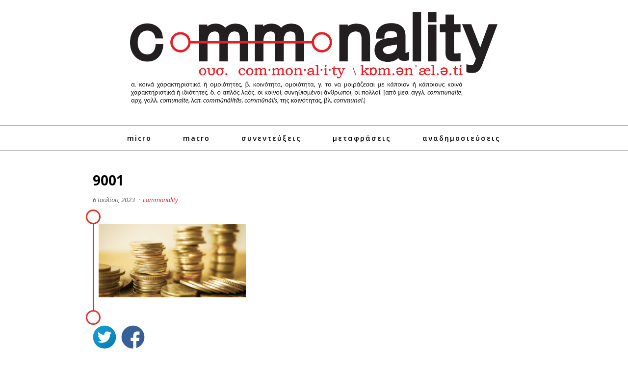

--- FILE ---
content_type: text/html; charset=UTF-8
request_url: https://commonality.gr/thodoros-paraskeyopoylos-gia-tin-ennoia-toy-kefalaioy/attachment/9001/
body_size: 9113
content:
<!doctype html><html lang="el">
<head>
	<meta charset="UTF-8">
	<meta name="viewport" content="width=device-width, initial-scale=1">
	<link rel="pingback" href="https://commonality.gr/xmlrpc.php">
	<!--[if lt IE 9]><script src="https://commonality.gr/wp-content/themes/wpex-noir/js/html5.js"></script><![endif]-->
	<link rel="profile" href="https://gmpg.org/xfn/11">
	<meta name="robots" content="index, follow, max-image-preview:large, max-snippet:-1, max-video-preview:-1">
	<style>img:is([sizes="auto" i], [sizes^="auto," i]) { contain-intrinsic-size: 3000px 1500px }</style>
	
	<!-- This site is optimized with the Yoast SEO plugin v26.1.1 - https://yoast.com/wordpress/plugins/seo/ -->
	<title>9001 - Commonality</title>
	<link rel="canonical" href="https://commonality.gr/thodoros-paraskeyopoylos-gia-tin-ennoia-toy-kefalaioy/attachment/9001/">
	<meta property="og:locale" content="el_GR">
	<meta property="og:type" content="article">
	<meta property="og:title" content="9001 - Commonality">
	<meta property="og:url" content="https://commonality.gr/thodoros-paraskeyopoylos-gia-tin-ennoia-toy-kefalaioy/attachment/9001/">
	<meta property="og:site_name" content="Commonality">
	<meta property="article:publisher" content="https://www.facebook.com/commonality.gr/">
	<meta property="og:image" content="https://commonality.gr/thodoros-paraskeyopoylos-gia-tin-ennoia-toy-kefalaioy/attachment/9001">
	<meta property="og:image:width" content="800">
	<meta property="og:image:height" content="400">
	<meta property="og:image:type" content="image/jpeg">
	<meta name="twitter:card" content="summary_large_image">
	<meta name="twitter:site" content="@commonalitygr">
	<script type="application/ld+json" class="yoast-schema-graph">{"@context":"https://schema.org","@graph":[{"@type":"WebPage","@id":"https://commonality.gr/thodoros-paraskeyopoylos-gia-tin-ennoia-toy-kefalaioy/attachment/9001/","url":"https://commonality.gr/thodoros-paraskeyopoylos-gia-tin-ennoia-toy-kefalaioy/attachment/9001/","name":"9001 - Commonality","isPartOf":{"@id":"https://commonality.gr/#website"},"primaryImageOfPage":{"@id":"https://commonality.gr/thodoros-paraskeyopoylos-gia-tin-ennoia-toy-kefalaioy/attachment/9001/#primaryimage"},"image":{"@id":"https://commonality.gr/thodoros-paraskeyopoylos-gia-tin-ennoia-toy-kefalaioy/attachment/9001/#primaryimage"},"thumbnailUrl":"https://cdn.imghaste.com/commonality.gr/wp-content/uploads/2023/07/9001.jpg","datePublished":"2023-07-06T20:29:21+00:00","breadcrumb":{"@id":"https://commonality.gr/thodoros-paraskeyopoylos-gia-tin-ennoia-toy-kefalaioy/attachment/9001/#breadcrumb"},"inLanguage":"el","potentialAction":[{"@type":"ReadAction","target":["https://commonality.gr/thodoros-paraskeyopoylos-gia-tin-ennoia-toy-kefalaioy/attachment/9001/"]}]},{"@type":"ImageObject","inLanguage":"el","@id":"https://commonality.gr/thodoros-paraskeyopoylos-gia-tin-ennoia-toy-kefalaioy/attachment/9001/#primaryimage","url":"https://cdn.imghaste.com/commonality.gr/wp-content/uploads/2023/07/9001.jpg","contentUrl":"https://cdn.imghaste.com/commonality.gr/wp-content/uploads/2023/07/9001.jpg"},{"@type":"BreadcrumbList","@id":"https://commonality.gr/thodoros-paraskeyopoylos-gia-tin-ennoia-toy-kefalaioy/attachment/9001/#breadcrumb","itemListElement":[{"@type":"ListItem","position":1,"name":"Home","item":"https://commonality.gr/"},{"@type":"ListItem","position":2,"name":"Θόδωρος Παρασκευόπουλος: Για την έννοια του κεφαλαίου","item":"https://commonality.gr/thodoros-paraskeyopoylos-gia-tin-ennoia-toy-kefalaioy/"},{"@type":"ListItem","position":3,"name":"9001"}]},{"@type":"WebSite","@id":"https://commonality.gr/#website","url":"https://commonality.gr/","name":"Commonality","description":"Περιοδικό Γνώμης","potentialAction":[{"@type":"SearchAction","target":{"@type":"EntryPoint","urlTemplate":"https://commonality.gr/?s={search_term_string}"},"query-input":{"@type":"PropertyValueSpecification","valueRequired":true,"valueName":"search_term_string"}}],"inLanguage":"el"}]}</script>
	<!-- / Yoast SEO plugin. -->


<link rel="dns-prefetch" href="//cdn.imghaste.com">
<link rel="alternate" type="application/rss+xml" title="Ροή RSS » Commonality" href="https://commonality.gr/feed/">
<link rel="alternate" type="application/rss+xml" title="Ροή Σχολίων » Commonality" href="https://commonality.gr/comments/feed/">
<script type="text/javascript">
/* <![CDATA[ */
window._wpemojiSettings = {"baseUrl":"https:\/\/s.w.org\/images\/core\/emoji\/16.0.1\/72x72\/","ext":".png","svgUrl":"https:\/\/s.w.org\/images\/core\/emoji\/16.0.1\/svg\/","svgExt":".svg","source":{"concatemoji":"https:\/\/commonality.gr\/wp-includes\/js\/wp-emoji-release.min.js?ver=6.8.3"}};
/*! This file is auto-generated */
!function(s,n){var o,i,e;function c(e){try{var t={supportTests:e,timestamp:(new Date).valueOf()};sessionStorage.setItem(o,JSON.stringify(t))}catch(e){}}function p(e,t,n){e.clearRect(0,0,e.canvas.width,e.canvas.height),e.fillText(t,0,0);var t=new Uint32Array(e.getImageData(0,0,e.canvas.width,e.canvas.height).data),a=(e.clearRect(0,0,e.canvas.width,e.canvas.height),e.fillText(n,0,0),new Uint32Array(e.getImageData(0,0,e.canvas.width,e.canvas.height).data));return t.every(function(e,t){return e===a[t]})}function u(e,t){e.clearRect(0,0,e.canvas.width,e.canvas.height),e.fillText(t,0,0);for(var n=e.getImageData(16,16,1,1),a=0;a<n.data.length;a++)if(0!==n.data[a])return!1;return!0}function f(e,t,n,a){switch(t){case"flag":return n(e,"\ud83c\udff3\ufe0f\u200d\u26a7\ufe0f","\ud83c\udff3\ufe0f\u200b\u26a7\ufe0f")?!1:!n(e,"\ud83c\udde8\ud83c\uddf6","\ud83c\udde8\u200b\ud83c\uddf6")&&!n(e,"\ud83c\udff4\udb40\udc67\udb40\udc62\udb40\udc65\udb40\udc6e\udb40\udc67\udb40\udc7f","\ud83c\udff4\u200b\udb40\udc67\u200b\udb40\udc62\u200b\udb40\udc65\u200b\udb40\udc6e\u200b\udb40\udc67\u200b\udb40\udc7f");case"emoji":return!a(e,"\ud83e\udedf")}return!1}function g(e,t,n,a){var r="undefined"!=typeof WorkerGlobalScope&&self instanceof WorkerGlobalScope?new OffscreenCanvas(300,150):s.createElement("canvas"),o=r.getContext("2d",{willReadFrequently:!0}),i=(o.textBaseline="top",o.font="600 32px Arial",{});return e.forEach(function(e){i[e]=t(o,e,n,a)}),i}function t(e){var t=s.createElement("script");t.src=e,t.defer=!0,s.head.appendChild(t)}"undefined"!=typeof Promise&&(o="wpEmojiSettingsSupports",i=["flag","emoji"],n.supports={everything:!0,everythingExceptFlag:!0},e=new Promise(function(e){s.addEventListener("DOMContentLoaded",e,{once:!0})}),new Promise(function(t){var n=function(){try{var e=JSON.parse(sessionStorage.getItem(o));if("object"==typeof e&&"number"==typeof e.timestamp&&(new Date).valueOf()<e.timestamp+604800&&"object"==typeof e.supportTests)return e.supportTests}catch(e){}return null}();if(!n){if("undefined"!=typeof Worker&&"undefined"!=typeof OffscreenCanvas&&"undefined"!=typeof URL&&URL.createObjectURL&&"undefined"!=typeof Blob)try{var e="postMessage("+g.toString()+"("+[JSON.stringify(i),f.toString(),p.toString(),u.toString()].join(",")+"));",a=new Blob([e],{type:"text/javascript"}),r=new Worker(URL.createObjectURL(a),{name:"wpTestEmojiSupports"});return void(r.onmessage=function(e){c(n=e.data),r.terminate(),t(n)})}catch(e){}c(n=g(i,f,p,u))}t(n)}).then(function(e){for(var t in e)n.supports[t]=e[t],n.supports.everything=n.supports.everything&&n.supports[t],"flag"!==t&&(n.supports.everythingExceptFlag=n.supports.everythingExceptFlag&&n.supports[t]);n.supports.everythingExceptFlag=n.supports.everythingExceptFlag&&!n.supports.flag,n.DOMReady=!1,n.readyCallback=function(){n.DOMReady=!0}}).then(function(){return e}).then(function(){var e;n.supports.everything||(n.readyCallback(),(e=n.source||{}).concatemoji?t(e.concatemoji):e.wpemoji&&e.twemoji&&(t(e.twemoji),t(e.wpemoji)))}))}((window,document),window._wpemojiSettings);
/* ]]> */
</script>
<style id="wp-emoji-styles-inline-css" type="text/css">

	img.wp-smiley, img.emoji {
		display: inline !important;
		border: none !important;
		box-shadow: none !important;
		height: 1em !important;
		width: 1em !important;
		margin: 0 0.07em !important;
		vertical-align: -0.1em !important;
		background: none !important;
		padding: 0 !important;
	}
</style>
<link rel="stylesheet" id="wp-block-library-css" href="https://commonality.gr/wp-includes/css/dist/block-library/style.min.css?ver=6.8.3" type="text/css" media="all">
<style id="classic-theme-styles-inline-css" type="text/css">
/*! This file is auto-generated */
.wp-block-button__link{color:#fff;background-color:#32373c;border-radius:9999px;box-shadow:none;text-decoration:none;padding:calc(.667em + 2px) calc(1.333em + 2px);font-size:1.125em}.wp-block-file__button{background:#32373c;color:#fff;text-decoration:none}
</style>
<style id="global-styles-inline-css" type="text/css">
:root{--wp--preset--aspect-ratio--square: 1;--wp--preset--aspect-ratio--4-3: 4/3;--wp--preset--aspect-ratio--3-4: 3/4;--wp--preset--aspect-ratio--3-2: 3/2;--wp--preset--aspect-ratio--2-3: 2/3;--wp--preset--aspect-ratio--16-9: 16/9;--wp--preset--aspect-ratio--9-16: 9/16;--wp--preset--color--black: #000000;--wp--preset--color--cyan-bluish-gray: #abb8c3;--wp--preset--color--white: #ffffff;--wp--preset--color--pale-pink: #f78da7;--wp--preset--color--vivid-red: #cf2e2e;--wp--preset--color--luminous-vivid-orange: #ff6900;--wp--preset--color--luminous-vivid-amber: #fcb900;--wp--preset--color--light-green-cyan: #7bdcb5;--wp--preset--color--vivid-green-cyan: #00d084;--wp--preset--color--pale-cyan-blue: #8ed1fc;--wp--preset--color--vivid-cyan-blue: #0693e3;--wp--preset--color--vivid-purple: #9b51e0;--wp--preset--gradient--vivid-cyan-blue-to-vivid-purple: linear-gradient(135deg,rgba(6,147,227,1) 0%,rgb(155,81,224) 100%);--wp--preset--gradient--light-green-cyan-to-vivid-green-cyan: linear-gradient(135deg,rgb(122,220,180) 0%,rgb(0,208,130) 100%);--wp--preset--gradient--luminous-vivid-amber-to-luminous-vivid-orange: linear-gradient(135deg,rgba(252,185,0,1) 0%,rgba(255,105,0,1) 100%);--wp--preset--gradient--luminous-vivid-orange-to-vivid-red: linear-gradient(135deg,rgba(255,105,0,1) 0%,rgb(207,46,46) 100%);--wp--preset--gradient--very-light-gray-to-cyan-bluish-gray: linear-gradient(135deg,rgb(238,238,238) 0%,rgb(169,184,195) 100%);--wp--preset--gradient--cool-to-warm-spectrum: linear-gradient(135deg,rgb(74,234,220) 0%,rgb(151,120,209) 20%,rgb(207,42,186) 40%,rgb(238,44,130) 60%,rgb(251,105,98) 80%,rgb(254,248,76) 100%);--wp--preset--gradient--blush-light-purple: linear-gradient(135deg,rgb(255,206,236) 0%,rgb(152,150,240) 100%);--wp--preset--gradient--blush-bordeaux: linear-gradient(135deg,rgb(254,205,165) 0%,rgb(254,45,45) 50%,rgb(107,0,62) 100%);--wp--preset--gradient--luminous-dusk: linear-gradient(135deg,rgb(255,203,112) 0%,rgb(199,81,192) 50%,rgb(65,88,208) 100%);--wp--preset--gradient--pale-ocean: linear-gradient(135deg,rgb(255,245,203) 0%,rgb(182,227,212) 50%,rgb(51,167,181) 100%);--wp--preset--gradient--electric-grass: linear-gradient(135deg,rgb(202,248,128) 0%,rgb(113,206,126) 100%);--wp--preset--gradient--midnight: linear-gradient(135deg,rgb(2,3,129) 0%,rgb(40,116,252) 100%);--wp--preset--font-size--small: 13px;--wp--preset--font-size--medium: 20px;--wp--preset--font-size--large: 36px;--wp--preset--font-size--x-large: 42px;--wp--preset--spacing--20: 0.44rem;--wp--preset--spacing--30: 0.67rem;--wp--preset--spacing--40: 1rem;--wp--preset--spacing--50: 1.5rem;--wp--preset--spacing--60: 2.25rem;--wp--preset--spacing--70: 3.38rem;--wp--preset--spacing--80: 5.06rem;--wp--preset--shadow--natural: 6px 6px 9px rgba(0, 0, 0, 0.2);--wp--preset--shadow--deep: 12px 12px 50px rgba(0, 0, 0, 0.4);--wp--preset--shadow--sharp: 6px 6px 0px rgba(0, 0, 0, 0.2);--wp--preset--shadow--outlined: 6px 6px 0px -3px rgba(255, 255, 255, 1), 6px 6px rgba(0, 0, 0, 1);--wp--preset--shadow--crisp: 6px 6px 0px rgba(0, 0, 0, 1);}:where(.is-layout-flex){gap: 0.5em;}:where(.is-layout-grid){gap: 0.5em;}body .is-layout-flex{display: flex;}.is-layout-flex{flex-wrap: wrap;align-items: center;}.is-layout-flex > :is(*, div){margin: 0;}body .is-layout-grid{display: grid;}.is-layout-grid > :is(*, div){margin: 0;}:where(.wp-block-columns.is-layout-flex){gap: 2em;}:where(.wp-block-columns.is-layout-grid){gap: 2em;}:where(.wp-block-post-template.is-layout-flex){gap: 1.25em;}:where(.wp-block-post-template.is-layout-grid){gap: 1.25em;}.has-black-color{color: var(--wp--preset--color--black) !important;}.has-cyan-bluish-gray-color{color: var(--wp--preset--color--cyan-bluish-gray) !important;}.has-white-color{color: var(--wp--preset--color--white) !important;}.has-pale-pink-color{color: var(--wp--preset--color--pale-pink) !important;}.has-vivid-red-color{color: var(--wp--preset--color--vivid-red) !important;}.has-luminous-vivid-orange-color{color: var(--wp--preset--color--luminous-vivid-orange) !important;}.has-luminous-vivid-amber-color{color: var(--wp--preset--color--luminous-vivid-amber) !important;}.has-light-green-cyan-color{color: var(--wp--preset--color--light-green-cyan) !important;}.has-vivid-green-cyan-color{color: var(--wp--preset--color--vivid-green-cyan) !important;}.has-pale-cyan-blue-color{color: var(--wp--preset--color--pale-cyan-blue) !important;}.has-vivid-cyan-blue-color{color: var(--wp--preset--color--vivid-cyan-blue) !important;}.has-vivid-purple-color{color: var(--wp--preset--color--vivid-purple) !important;}.has-black-background-color{background-color: var(--wp--preset--color--black) !important;}.has-cyan-bluish-gray-background-color{background-color: var(--wp--preset--color--cyan-bluish-gray) !important;}.has-white-background-color{background-color: var(--wp--preset--color--white) !important;}.has-pale-pink-background-color{background-color: var(--wp--preset--color--pale-pink) !important;}.has-vivid-red-background-color{background-color: var(--wp--preset--color--vivid-red) !important;}.has-luminous-vivid-orange-background-color{background-color: var(--wp--preset--color--luminous-vivid-orange) !important;}.has-luminous-vivid-amber-background-color{background-color: var(--wp--preset--color--luminous-vivid-amber) !important;}.has-light-green-cyan-background-color{background-color: var(--wp--preset--color--light-green-cyan) !important;}.has-vivid-green-cyan-background-color{background-color: var(--wp--preset--color--vivid-green-cyan) !important;}.has-pale-cyan-blue-background-color{background-color: var(--wp--preset--color--pale-cyan-blue) !important;}.has-vivid-cyan-blue-background-color{background-color: var(--wp--preset--color--vivid-cyan-blue) !important;}.has-vivid-purple-background-color{background-color: var(--wp--preset--color--vivid-purple) !important;}.has-black-border-color{border-color: var(--wp--preset--color--black) !important;}.has-cyan-bluish-gray-border-color{border-color: var(--wp--preset--color--cyan-bluish-gray) !important;}.has-white-border-color{border-color: var(--wp--preset--color--white) !important;}.has-pale-pink-border-color{border-color: var(--wp--preset--color--pale-pink) !important;}.has-vivid-red-border-color{border-color: var(--wp--preset--color--vivid-red) !important;}.has-luminous-vivid-orange-border-color{border-color: var(--wp--preset--color--luminous-vivid-orange) !important;}.has-luminous-vivid-amber-border-color{border-color: var(--wp--preset--color--luminous-vivid-amber) !important;}.has-light-green-cyan-border-color{border-color: var(--wp--preset--color--light-green-cyan) !important;}.has-vivid-green-cyan-border-color{border-color: var(--wp--preset--color--vivid-green-cyan) !important;}.has-pale-cyan-blue-border-color{border-color: var(--wp--preset--color--pale-cyan-blue) !important;}.has-vivid-cyan-blue-border-color{border-color: var(--wp--preset--color--vivid-cyan-blue) !important;}.has-vivid-purple-border-color{border-color: var(--wp--preset--color--vivid-purple) !important;}.has-vivid-cyan-blue-to-vivid-purple-gradient-background{background: var(--wp--preset--gradient--vivid-cyan-blue-to-vivid-purple) !important;}.has-light-green-cyan-to-vivid-green-cyan-gradient-background{background: var(--wp--preset--gradient--light-green-cyan-to-vivid-green-cyan) !important;}.has-luminous-vivid-amber-to-luminous-vivid-orange-gradient-background{background: var(--wp--preset--gradient--luminous-vivid-amber-to-luminous-vivid-orange) !important;}.has-luminous-vivid-orange-to-vivid-red-gradient-background{background: var(--wp--preset--gradient--luminous-vivid-orange-to-vivid-red) !important;}.has-very-light-gray-to-cyan-bluish-gray-gradient-background{background: var(--wp--preset--gradient--very-light-gray-to-cyan-bluish-gray) !important;}.has-cool-to-warm-spectrum-gradient-background{background: var(--wp--preset--gradient--cool-to-warm-spectrum) !important;}.has-blush-light-purple-gradient-background{background: var(--wp--preset--gradient--blush-light-purple) !important;}.has-blush-bordeaux-gradient-background{background: var(--wp--preset--gradient--blush-bordeaux) !important;}.has-luminous-dusk-gradient-background{background: var(--wp--preset--gradient--luminous-dusk) !important;}.has-pale-ocean-gradient-background{background: var(--wp--preset--gradient--pale-ocean) !important;}.has-electric-grass-gradient-background{background: var(--wp--preset--gradient--electric-grass) !important;}.has-midnight-gradient-background{background: var(--wp--preset--gradient--midnight) !important;}.has-small-font-size{font-size: var(--wp--preset--font-size--small) !important;}.has-medium-font-size{font-size: var(--wp--preset--font-size--medium) !important;}.has-large-font-size{font-size: var(--wp--preset--font-size--large) !important;}.has-x-large-font-size{font-size: var(--wp--preset--font-size--x-large) !important;}
:where(.wp-block-post-template.is-layout-flex){gap: 1.25em;}:where(.wp-block-post-template.is-layout-grid){gap: 1.25em;}
:where(.wp-block-columns.is-layout-flex){gap: 2em;}:where(.wp-block-columns.is-layout-grid){gap: 2em;}
:root :where(.wp-block-pullquote){font-size: 1.5em;line-height: 1.6;}
</style>
<link rel="stylesheet" id="wpa-css-css" href="https://commonality.gr/wp-content/plugins/honeypot/includes/css/wpa.css?ver=2.3.04" type="text/css" media="all">
<link rel="stylesheet" id="parent-style-css" href="https://commonality.gr/wp-content/themes/wpex-noir/style.css?ver=6.8.3" type="text/css" media="all">
<link rel="stylesheet" id="child-style-css" href="https://commonality.gr/wp-content/themes/wpex-noir-child/style.css?ver=6.8.3" type="text/css" media="all">
<link rel="stylesheet" id="font-awesome-css" href="https://commonality.gr/wp-content/themes/wpex-noir/css/font-awesome.min.css?ver=6.8.3" type="text/css" media="all">
<link rel="stylesheet" id="lightslider-css" href="https://commonality.gr/wp-content/themes/wpex-noir/css/lightslider.css?ver=6.8.3" type="text/css" media="all">
<link rel="stylesheet" id="magnific-popup-css" href="https://commonality.gr/wp-content/themes/wpex-noir/css/magnific-popup.css?ver=6.8.3" type="text/css" media="all">
<link rel="stylesheet" id="style-css" href="https://commonality.gr/wp-content/themes/wpex-noir-child/style.css?ver=6.8.3" type="text/css" media="all">
<link rel="stylesheet" id="wpex-responsive-css" href="https://commonality.gr/wp-content/themes/wpex-noir/css/responsive.css?ver=6.8.3" type="text/css" media="all">
<script type="text/javascript" src="https://commonality.gr/wp-includes/js/jquery/jquery.min.js?ver=3.7.1" id="jquery-core-js"></script>
<script type="text/javascript" src="https://commonality.gr/wp-includes/js/jquery/jquery-migrate.min.js?ver=3.4.1" id="jquery-migrate-js"></script>
<script type="text/javascript" id="jquery-remove-uppercase-accents-js-extra">
/* <![CDATA[ */
var rua = {"accents":[{"original":"\u0386\u0399","convert":"\u0391\u03aa"},{"original":"\u0386\u03a5","convert":"\u0391\u03ab"},{"original":"\u0388\u0399","convert":"\u0395\u03aa"},{"original":"\u038c\u0399","convert":"\u039f\u03aa"},{"original":"\u0388\u03a5","convert":"\u0395\u03ab"},{"original":"\u038c\u03a5","convert":"\u039f\u03ab"},{"original":"\u03ac\u03b9","convert":"\u03b1\u03ca"},{"original":"\u03ad\u03b9","convert":"\u03b5\u03ca"},{"original":"\u0386\u03c5","convert":"\u03b1\u03cb"},{"original":"\u03ac\u03c5","convert":"\u03b1\u03cb"},{"original":"\u03cc\u03b9","convert":"\u03bf\u03ca"},{"original":"\u0388\u03c5","convert":"\u03b5\u03cb"},{"original":"\u03ad\u03c5","convert":"\u03b5\u03cb"},{"original":"\u03cc\u03c5","convert":"\u03bf\u03cb"},{"original":"\u038c\u03c5","convert":"\u03bf\u03cb"},{"original":"\u0386","convert":"\u0391"},{"original":"\u03ac","convert":"\u03b1"},{"original":"\u0388","convert":"\u0395"},{"original":"\u03ad","convert":"\u03b5"},{"original":"\u0389","convert":"\u0397"},{"original":"\u03ae","convert":"\u03b7"},{"original":"\u038a","convert":"\u0399"},{"original":"\u03aa","convert":"\u0399"},{"original":"\u03af","convert":"\u03b9"},{"original":"\u0390","convert":"\u03ca"},{"original":"\u038c","convert":"\u039f"},{"original":"\u03cc","convert":"\u03bf"},{"original":"\u038e","convert":"\u03a5"},{"original":"\u03cd","convert":"\u03c5"},{"original":"\u03b0","convert":"\u03cb"},{"original":"\u038f","convert":"\u03a9"},{"original":"\u03ce","convert":"\u03c9"}],"selectors":"","selAction":""};
/* ]]> */
</script>
<script type="text/javascript" src="https://commonality.gr/wp-content/plugins/remove-uppercase-accents/js/jquery.remove-uppercase-accents.js?ver=6.8.3" id="jquery-remove-uppercase-accents-js"></script>
<link rel="https://api.w.org/" href="https://commonality.gr/wp-json/"><link rel="alternate" title="JSON" type="application/json" href="https://commonality.gr/wp-json/wp/v2/media/36247"><link rel="EditURI" type="application/rsd+xml" title="RSD" href="https://commonality.gr/xmlrpc.php?rsd">
<meta name="generator" content="WordPress 6.8.3">
<link rel="shortlink" href="https://commonality.gr/?p=36247">
<link rel="alternate" title="oEmbed (JSON)" type="application/json+oembed" href="https://commonality.gr/wp-json/oembed/1.0/embed?url=https%3A%2F%2Fcommonality.gr%2Fthodoros-paraskeyopoylos-gia-tin-ennoia-toy-kefalaioy%2Fattachment%2F9001%2F">
<link rel="alternate" title="oEmbed (XML)" type="text/xml+oembed" href="https://commonality.gr/wp-json/oembed/1.0/embed?url=https%3A%2F%2Fcommonality.gr%2Fthodoros-paraskeyopoylos-gia-tin-ennoia-toy-kefalaioy%2Fattachment%2F9001%2F&amp;format=xml">
		<meta http-equiv="Accept-CH" content="Width, Viewport-Width, DPR, Downlink, Save-Data, Device-Memory, RTT, ECT">
		<!-- Theme Inline CSS --><style type="text/css">.wpex-container{width:1200px}.wpex-content-area{width:70%;max-width:none}.wpex-container{max-width:88%}</style><link href="https://fonts.googleapis.com/css?family=Open%20Sans:300italic,400italic,500italic,600italic,700italic,800italic,300,400,500,600,700,800&amp;subset=latin,cyrillic-ext,greek-ext,greek,vietnamese,latin-ext,cyrillic" rel="stylesheet" type="text/css"><link href="https://fonts.googleapis.com/css?family=Libre%20Baskerville:300italic,400italic,500italic,600italic,700italic,800italic,300,400,500,600,700,800&amp;subset=latin,cyrillic-ext,greek-ext,greek,vietnamese,latin-ext,cyrillic" rel="stylesheet" type="text/css"><!-- Theme Customizer Styling --><style type="text/css">body,a#cancel-comment-reply-link{font-family:'Open Sans'}body{font-size:14px}.wpex-site-logo{font-family:'Libre Baskerville'}.wpex-site-nav,.wpex-mobile-nav{font-family:'Open Sans'}.wpex-mobile-nav{font-family:'Open Sans'}h1,h2,h3,h4,h5,h6,.wpex-heading-font-family,.wpex-heading,.wpex-loop-entry-social-share-list a,.wpex-social-profiles-widget,thead,tfoot th,.cart-collaterals .cart_totals th,.woocommerce #reply-title{font-family:'Open Sans'}.button,button,input[type="submit"],.onsale,.wpex-shop-orderby-button,.wpex-theme-button{font-family:'Open Sans'!important}.wpex-entry-cat{font-family:'Open Sans'}.wpex-loop-entry-title{font-family:'Open Sans'}.wpex-post-title{font-family:'Open Sans'}.wpex-entry{font-family:'Open Sans'}.wpex-sidebar .widget-title{font-family:'Open Sans'}.wpex-site-footer .widget-title{font-family:'Open Sans'}</style><link rel="icon" href="https://cdn.imghaste.com/commonality.gr/wp-content/uploads/2016/03/commonality-favicon.png" sizes="32x32">
<link rel="icon" href="https://cdn.imghaste.com/commonality.gr/wp-content/uploads/2016/03/commonality-favicon.png" sizes="192x192">
<link rel="apple-touch-icon" href="https://cdn.imghaste.com/commonality.gr/wp-content/uploads/2016/03/commonality-favicon.png">
<meta name="msapplication-TileImage" content="https://cdn.imghaste.com/commonality.gr/wp-content/uploads/2016/03/commonality-favicon.png">
<meta name="generator" content="Built With The Noir WordPress Theme ">
	<!--[if IE 8]><link rel="stylesheet" type="text/css" href="https://commonality.gr/wp-content/themes/wpex-noir/css/ie8.css" media="screen"><![endif]-->
</head>

<body class="attachment wp-singular attachment-template-default single single-attachment postid-36247 attachmentid-36247 attachment-jpeg wp-theme-wpex-noir wp-child-theme-wpex-noir-child full-width wpex-entry-style-left_right">

	
	<div class="wpex-site-wrap wpex-clr">

		
		
<div class="wpex-site-header-wrap wpex-clr">

	<header class="wpex-site-header wpex-clr">

		<div class="wpex-site-branding wpex-container wpex-clr">

			
<div class="wpex-site-logo wpex-clr">

	
		<a href="https://commonality.gr/" title="Commonality" rel="home">
			<img src="https://cdn.imghaste.com/commonality.gr/wp-content/uploads/2016/04/Commonlity_Logo.png" alt="Commonality" srcset>
		</a>

	
</div><!-- .wpex-site-logo -->
			
		</div><!-- .wpex-site-branding -->

	</header><!-- .wpex-site-header -->

	
	<nav class="wpex-site-nav wpex-clr">

		<div class="wpex-container wpex-clr">

			<a href="#mobile-nav" class="wpex-mobile-nav-toggle wpex-off-canvas-menu-btn">
				<span class="fa fa-bars wpex-mobile-nav-toggle-icon"></span>
									<span class="wpex-mobile-nav-toggle-text">Πλοήγηση</span>
							</a><!-- .wpex-site-nav-toggle -->

			<div class="menu-main-container"><ul id="menu-main" class="wpex-dropdown-menu"><li id="menu-item-775" class="menu-item menu-item-type-taxonomy menu-item-object-category menu-item-775"><a href="https://commonality.gr/micro/">Micro</a></li>
<li id="menu-item-774" class="menu-item menu-item-type-taxonomy menu-item-object-category menu-item-774"><a href="https://commonality.gr/macro/">Macro</a></li>
<li id="menu-item-696" class="menu-item menu-item-type-taxonomy menu-item-object-category menu-item-696"><a href="https://commonality.gr/sunenteukseis/">Συνεντεύξεις</a></li>
<li id="menu-item-695" class="menu-item menu-item-type-taxonomy menu-item-object-category menu-item-695"><a href="https://commonality.gr/metafraseis/">Μεταφράσεις</a></li>
<li id="menu-item-693" class="menu-item menu-item-type-taxonomy menu-item-object-category menu-item-693"><a href="https://commonality.gr/anadimosieuseis/">Αναδημοσιεύσεις</a></li>
</ul></div>
			</div><!-- .wpex-container -->

	</nav><!-- .wpex-site-nav -->


</div><!-- .wpex-site-header-wrap -->		
		<div class="wpex-site-content wpex-container wpex-clr">
	
		<div class="wpex-content-area wpex-clr">

			
			<main class="wpex-site-main wpex-clr">

				<div class="site-main-inner wpex-clr">

					
<article class="wpex-post-article wpex-clr">

	

		 

			
		
	
	
				
	
	
<header class="wpex-post-header wpex-clr">

	<h1 class="wpex-post-title">9001</h1>
	
</header><!-- .wpex-post-header -->
			
<div class="wpex-post-meta wpex-clr">

	<ul class="wpex-clr">

		
			
				<li class="wpex-date"><span class="wpex-spacer">·</span>6 Ιουλίου, 2023</li>

			
			
			
			
		
			
			
				<li class="wpex-author"><span class="wpex-spacer">·</span><a href="https://commonality.gr/author/commonality/" title="Άρθρα του/της commonality" rel="author">commonality</a></li>

			
			
			
		
			
			
			
			
		
	</ul>

</div><!-- .wpex-post-meta -->	
		<span style="border:3px solid #E52F25;border-radius:40px;display:inline-block;width:30px;height:30px;margin-left: -14px;margin-bottom:-7px;"></span>
	<div class="post-content-container">
	
<div class="wpex-post-content wpex-entry wpex-clr">
	
<p class="attachment"><a href="https://cdn.imghaste.com/commonality.gr/wp-content/uploads/2023/07/9001.jpg"><img decoding="async" width="300" height="150" src="https://cdn.imghaste.com/commonality.gr/wp-content/uploads/2023/07/9001-300x150.jpg" class="attachment-medium size-medium" alt srcset="https://cdn.imghaste.com/commonality.gr/wp-content/uploads/2023/07/9001-300x150.jpg 300w, https://cdn.imghaste.com/commonality.gr/wp-content/uploads/2023/07/9001-768x384.jpg 768w, https://cdn.imghaste.com/commonality.gr/wp-content/uploads/2023/07/9001-700x350.jpg 700w, https://cdn.imghaste.com/commonality.gr/wp-content/uploads/2023/07/9001.jpg 800w" sizes="(max-width: 300px) 100vw, 300px"></a></p>

</div><!-- .wpex-post-content -->	</div>
	<span style="border:3px solid #E52F25;border-radius:40px;display:inline-block;width:30px;height:30px;margin-left:-14px;margin-top:-10px;"></span>
		
	
	
		
			
<div class="wpex-post-share wpex-heading-font-family wpex-clr">

	
	<ul class="wpex-post-share-list wpex-clr">
	
		<li class="wpex-twitter">
			<a href="https://twitter.com/share?text=9001&amp;url=https%3A%2F%2Fcommonality.gr%2Fthodoros-paraskeyopoylos-gia-tin-ennoia-toy-kefalaioy%2Fattachment%2F9001%2F" title="Share on Twitter" rel="nofollow" onclick="javascript:window.open(this.href, '', 'menubar=no,toolbar=no,resizable=yes,scrollbars=yes,height=600,width=600');return false;">
				<img src="https://cdn.imghaste.com/commonality.gr/wp-content/themes/wpex-noir-child/assets/images/twitter.png" srcset>
			</a>
		</li>

		<li class="wpex-facebook">
			<a href="https://www.facebook.com/share.php?u=https%3A%2F%2Fcommonality.gr%2Fthodoros-paraskeyopoylos-gia-tin-ennoia-toy-kefalaioy%2Fattachment%2F9001%2F" title="Share on Facebook" rel="nofollow" onclick="javascript:window.open(this.href, '', 'menubar=no,toolbar=no,resizable=yes,scrollbars=yes,height=600,width=600');return false;">
				<img src="https://cdn.imghaste.com/commonality.gr/wp-content/themes/wpex-noir-child/assets/images/facebook.png" srcset>
			</a>
		</li>

	</ul>

</div><!-- .wpex-post-share -->
	
	
		
	
	
		
	
	
	
	
	
</article><!-- .wpex-port-article -->
				</div><!-- .site-main-inner -->

			</main><!-- .wpex-main -->

		</div><!-- .wpex-content-area -->

	


	</div><!-- .wpex-site-content -->

	



<footer class="wpex-site-footer">

	
		
<div class="wpex-footer-widgets-wrap wpex-container wpex-clr">

    <div class="wpex-footer-widgets wpex-row wpex-clr">

        
            <div class="wpex-footer-box wpex-col wpex-clr wpex-col-2">
                <div class="footer-widget widget_text wpex-clr"><h6 class="widget-title">Commonality</h6>			<div class="textwidget">Αποτελούμε μια κοινότητα ιδεών, αριστερών ριζοσπαστικών ιδεών, τουλάχιστον οι άνθρωποι που τρέχουμε το site, δεν απαιτούμε την ίδια κοινότητα και από τους ανθρώπους που απευθυνόμαστε για συνεργασίες. Θέλουμε να γράφουμε απλά και κατανοητά.  Μας ενδιαφέρουν εξίσου τα τοπικά, τα καθημερινά, αλλά και τα πολύπλοκα παγκόσμια. <a class="wpex-readmore" title="Περισσότερα" href="https://commonality.gr/editorial-2/">Περισσότερα<span class="wpex-readmore-arrow"> »</span></a></div>
		</div>            </div><!-- .footer-box -->

        
        
            <div class="wpex-footer-box wpex-col wpex-clr wpex-col-2">
                			<div class="footer-widget widget_wpex_social_profiles wpex-clr">				<h6 class="widget-title">Social</h6>				<div class="wpex-social-profiles-widget wpex-clr">
										<ul>
						<li class="wpex-count-1">
										<a href="https://www.facebook.com/commonality.gr/" title="Facebook" class="wpex-facebook" target="_blank"><span class="fa fa-facebook"></span>Facebook</a>
									</li><li class="wpex-count-2">
										<a href="https://twitter.com/commonalitygr" title="Twitter" class="wpex-twitter" target="_blank"><span class="fa fa-twitter"></span>Twitter</a>
									</li>					</ul>
				</div>
			</div>			            </div><!-- .footer-box -->

        
        
        
    </div><!-- .wpex-footer-widgets -->

</div><!-- .wpex-footer-widgets-wrap -->
	
			
		<div class="wpex-footer-bottom">

			<div class="wpex-container wpex-clr">

					
	<div class="footer-copyright wpex-clr">

		© 2016 Commonality
	</div><!-- .footer-copyright -->

			</div><!-- .wpex-container -->

		</div><!-- .wpex-footer-bottom -->

	
</footer><!-- .wpex-site-footer -->
</div><!-- .wpex-site-wrap -->


<a href="#" title="Top" class="wpex-site-scroll-top"><span class="fa fa-angle-up"></span></a>
<script type="speculationrules">
{"prefetch":[{"source":"document","where":{"and":[{"href_matches":"\/*"},{"not":{"href_matches":["\/wp-*.php","\/wp-admin\/*","\/wp-content\/uploads\/*","\/wp-content\/*","\/wp-content\/plugins\/*","\/wp-content\/themes\/wpex-noir-child\/*","\/wp-content\/themes\/wpex-noir\/*","\/*\\?(.+)"]}},{"not":{"selector_matches":"a[rel~=\"nofollow\"]"}},{"not":{"selector_matches":".no-prefetch, .no-prefetch a"}}]},"eagerness":"conservative"}]}
</script>
<script type="text/javascript" src="https://commonality.gr/wp-content/plugins/honeypot/includes/js/wpa.js?ver=2.3.04" id="wpascript-js"></script>
<script type="text/javascript" id="wpascript-js-after">
/* <![CDATA[ */
wpa_field_info = {"wpa_field_name":"ymwqdn4481","wpa_field_value":627442,"wpa_add_test":"no"}
/* ]]> */
</script>
<script type="text/javascript" src="https://cdn.imghaste.com/commonality.gr/sw/sdk.js?f=image-service.ih.js&amp;pv=v1.2.0-20260203-20-5" id="imghaste-register-sw-js"></script>
<script type="text/javascript" src="https://commonality.gr/wp-content/themes/wpex-noir/js/plugins/jquery.fitvids.js?ver=1.1" id="fitvids-js"></script>
<script type="text/javascript" src="https://commonality.gr/wp-includes/js/imagesloaded.min.js?ver=5.0.0" id="imagesloaded-js"></script>
<script type="text/javascript" src="https://commonality.gr/wp-content/themes/wpex-noir/js/plugins/jquery.magnific-popup.js?ver=1.0.0" id="magnific-popup-js"></script>
<script type="text/javascript" src="https://commonality.gr/wp-content/themes/wpex-noir/js/plugins/lightslider.js?ver=6.8.3" id="lightslider-js"></script>
<script type="text/javascript" src="https://commonality.gr/wp-content/themes/wpex-noir/js/plugins/equal-heights.js?ver=1.0" id="wpex-equal-heights-js"></script>
<script type="text/javascript" id="wpex-functions-js-extra">
/* <![CDATA[ */
var wpexLocalize = {"isRTL":"","wpGalleryLightbox":"1","mobileMenuOpen":"\u03a0\u03bb\u03bf\u03ae\u03b3\u03b7\u03c3\u03b7","mobileMenuClose":"\u039a\u03bb\u03b5\u03af\u03c3\u03b9\u03bc\u03bf"};
/* ]]> */
</script>
<script type="text/javascript" src="https://commonality.gr/wp-content/themes/wpex-noir/js/functions.js?ver=6.8.3" id="wpex-functions-js"></script>
<script>
  (function(i,s,o,g,r,a,m){i['GoogleAnalyticsObject']=r;i[r]=i[r]||function(){
  (i[r].q=i[r].q||[]).push(arguments)},i[r].l=1*new Date();a=s.createElement(o),
  m=s.getElementsByTagName(o)[0];a.async=1;a.src=g;m.parentNode.insertBefore(a,m)
  })(window,document,'script','https://www.google-analytics.com/analytics.js','ga');

  ga('create', 'UA-76472823-1', 'auto');
  ga('send', 'pageview');

</script>
<script defer src="https://static.cloudflareinsights.com/beacon.min.js/vcd15cbe7772f49c399c6a5babf22c1241717689176015" integrity="sha512-ZpsOmlRQV6y907TI0dKBHq9Md29nnaEIPlkf84rnaERnq6zvWvPUqr2ft8M1aS28oN72PdrCzSjY4U6VaAw1EQ==" data-cf-beacon='{"version":"2024.11.0","token":"54782cb8e0fc4ca8a13c248a0b7c4e5d","r":1,"server_timing":{"name":{"cfCacheStatus":true,"cfEdge":true,"cfExtPri":true,"cfL4":true,"cfOrigin":true,"cfSpeedBrain":true},"location_startswith":null}}' crossorigin="anonymous"></script>
</body>
</html>
<!--
Performance optimized by W3 Total Cache. Learn more: https://www.boldgrid.com/w3-total-cache/


Served from: commonality.gr @ 2026-02-03 22:57:01 by W3 Total Cache
-->

--- FILE ---
content_type: text/plain
request_url: https://www.google-analytics.com/j/collect?v=1&_v=j102&a=745534236&t=pageview&_s=1&dl=https%3A%2F%2Fcommonality.gr%2Fthodoros-paraskeyopoylos-gia-tin-ennoia-toy-kefalaioy%2Fattachment%2F9001%2F&ul=en-us%40posix&dt=9001%20-%20Commonality&sr=1280x720&vp=1280x720&_u=IEBAAEABAAAAACAAI~&jid=747725356&gjid=1307085466&cid=1019509264.1770152223&tid=UA-76472823-1&_gid=516127054.1770152223&_r=1&_slc=1&z=45028101
body_size: -450
content:
2,cG-VLC7ZRJRTT